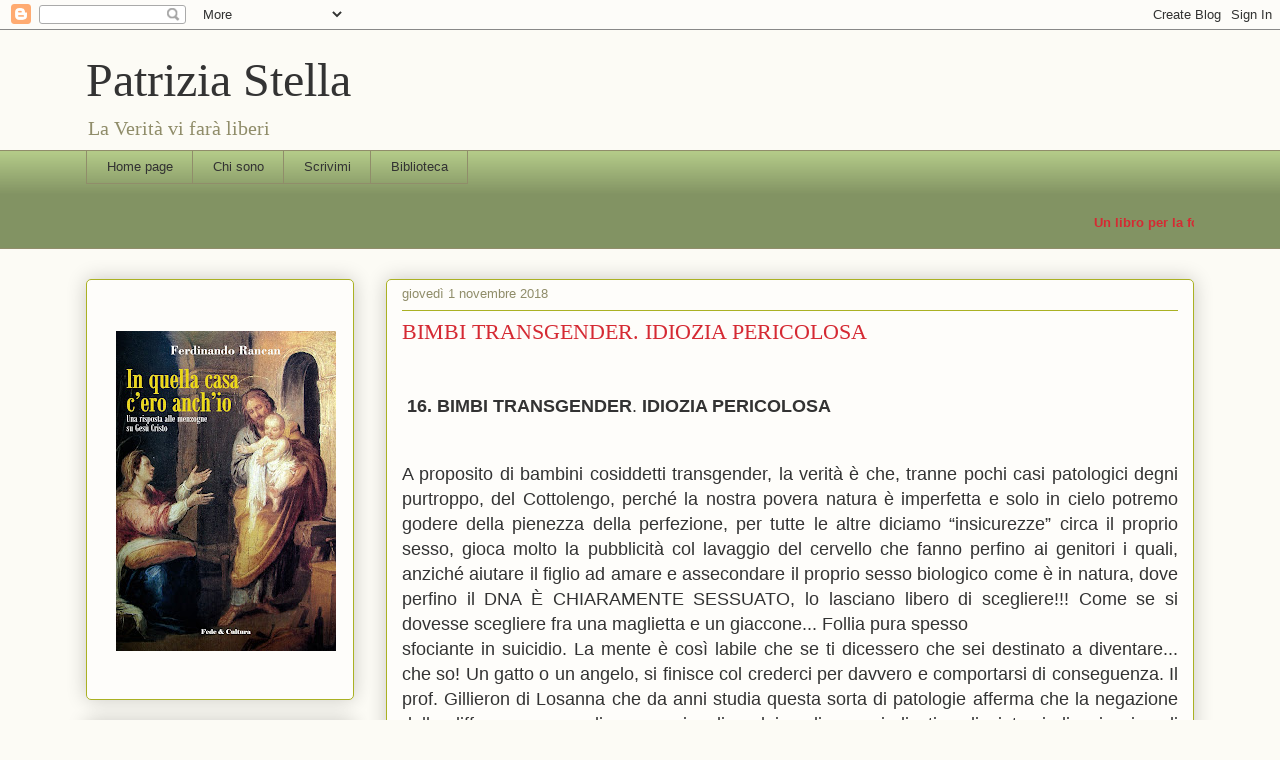

--- FILE ---
content_type: text/html; charset=UTF-8
request_url: https://www.patriziastella.com/b/stats?style=BLACK_TRANSPARENT&timeRange=ALL_TIME&token=APq4FmDprN3SO-OjDPSsrW2dCQPJsLA0_WswzLOWJt-16eBB3xlGczL3gyJVhg-U2wgiCEdhfnjegKa6oaJxlM5rTnKYYxahXg
body_size: 41
content:
{"total":628455,"sparklineOptions":{"backgroundColor":{"fillOpacity":0.1,"fill":"#000000"},"series":[{"areaOpacity":0.3,"color":"#202020"}]},"sparklineData":[[0,28],[1,9],[2,19],[3,21],[4,23],[5,29],[6,23],[7,30],[8,14],[9,12],[10,15],[11,24],[12,21],[13,89],[14,13],[15,18],[16,21],[17,19],[18,24],[19,21],[20,27],[21,24],[22,17],[23,20],[24,17],[25,25],[26,99],[27,15],[28,12],[29,3]],"nextTickMs":600000}